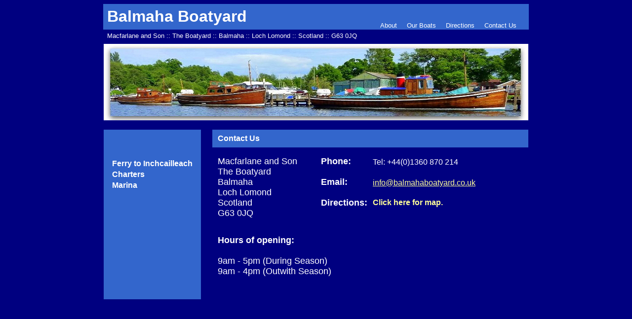

--- FILE ---
content_type: text/html
request_url: http://balmahaboatyard.co.uk/contactus.htm
body_size: 2044
content:
<html>

<head>
<meta http-equiv="Content-Language" content="en-us">
<meta name="GENERATOR" content="Microsoft FrontPage 5.0">
<meta name="ProgId" content="FrontPage.Editor.Document">
<meta http-equiv="Content-Type" content="text/html; charset=windows-1252">
<title>Balmaha Boatyard</title>
</head>

<body bgcolor="#000080" link="#FFFFFF" vlink="#FFFFFF">

<div align="center">
  <center>

<table border="0" cellspacing="0" style="border-collapse: collapse" bordercolor="#111111" width="862" id="AutoNumber1" height="255">
  <tr>
    <td width="5" height="50" bgcolor="#3366CC" align="left">&nbsp;</td>
    <td width="544" height="50" bgcolor="#3366CC" align="left"><b>
    <font face="Arial" size="6" color="#FFFFFF">
    <a style="text-decoration: none" href="index.htm">Balmaha Boatyard</a></font></b></td>
    <td height="50" valign="bottom" bgcolor="#3366CC" align="left" width="297">
    <p align="center">
    <font size="2" face="Arial" color="#FFFFFF">
    <a style="text-decoration: none" href="about.htm">About&nbsp;</a>&nbsp;&nbsp;&nbsp; 
    <a href="ourboats.htm" style="text-decoration: none">Our Boats</a>&nbsp;&nbsp;&nbsp;&nbsp;
    <a style="text-decoration: none" href="directions.htm">Directions</a>&nbsp;&nbsp;&nbsp;&nbsp;
    <a style="text-decoration: none" href="contactus.htm">Contact Us</a>&nbsp; &nbsp;&nbsp;&nbsp;&nbsp; </font></td>
  </tr>
  <tr>
    <td width="5" height="24">
    &nbsp;</td>
    <td width="850" colspan="2" height="24">
    <font size="2" color="#FFFFFF" face="Arial">Macfarlane and Son :: The Boatyard ::&nbsp;Balmaha 
    :: Loch Lomond :: Scotland :: G63 0JQ&nbsp;&nbsp; </font> </td>
  </tr>
  <tr>
    <td width="5" height="159" colspan="3">
    <p align="center">
    <img border="0" src="default%20page/header.JPG" width="860" height="155"></td>
  </tr>
  <tr>
    <td width="5" height="14"></td>
    <td width="850" height="14" colspan="2"></td>
  </tr>
</table>
  </center>
</div>
<div align="center">
  <center>
<table border="0" cellpadding="0" cellspacing="0" style="border-collapse: collapse" bordercolor="#111111" width="860" id="AutoNumber1" height="315">
  <tr>
    <td width="15" height="25" bgcolor="#3366CC">&nbsp;</td>
    <td width="180" height="25" bgcolor="#3366CC">&nbsp;</td>
    <td width="23" height="25">&nbsp;</td>
    <td width="11" bgcolor="#3366CC" height="25">&nbsp;
    
<!-- iFrame code for AardvarkMap.net Start -->
<!-- iFrame code for AardvarkMap.net End -->
    
    <br>
&nbsp;</td>
    <td width="605" bgcolor="#3366CC" height="25"><b>
    <font face="Arial" color="#FFFFFF">Contact Us</font></b></td>
    <td width="14" bgcolor="#3366CC" height="25">&nbsp;</td>
  </tr>
  <tr>
    <td width="15" height="290" bgcolor="#3366CC">&nbsp;</td>
    <td width="180" height="290" valign="top" bgcolor="#3366CC">
    <table border="0" cellpadding="2" style="border-collapse: collapse" bordercolor="#111111" width="171" id="AutoNumber2">
      <tr>
        <td width="167">&nbsp;</td>
      </tr>
      <tr>
    <td width="167" height="19"><b><font face="Arial" color="#FFFFFF">
    <a style="text-decoration: none" href="ferrytoinchcailleoch.htm">Ferry to Inchcailleach</a></font></b></td>
      </tr>
      <tr>
    <td width="167" height="19"><b><font face="Arial" color="#FFFFFF">
    <a style="text-decoration: none" href="charters.htm">Charters</a></font></b></td>
      </tr>
	  <td width="167" height="19"><b><font face="Arial" color="#FFFFFF">
    <a style="text-decoration: none" href="marina.htm">Marina</a></font></b></td>
      </tr>
	  
	  
      <!-- <tr>
    <td width="167" height="19"><b><font face="Arial" color="#FFFFFF">
    <a style="text-decoration: none" href="mailboat.htm"></a></font></b></td>
      </tr> -->
      <tr>
	  	  <!--	<tr>
    <td width="167" height="19"><b><font face="Arial" color="#FFFFFF">
    <a style="text-decoration: none" href="boathire.htm">Boat Hire</a></font></b></td>
      </tr> -->
      <tr>
	  
	  <!--	
    <td width="167" height="19"><b><font face="Arial" color="#FFFFFF">
    <a style="text-decoration: none" href="fishingpermits.htm">Fishing 
    Permits</a></font></b></td>
	      </tr>-->
      
	  
	  <tr>
    
      <tr>
    <td width="167" height="19">&nbsp;</td>
      </tr>
      <tr>
    <td width="167" height="19">&nbsp;</td>
      </tr>
      <tr>
    <td width="167" height="19">&nbsp;</td>
      </tr>
      <tr>
    <td width="167" height="19">&nbsp;</td>
      </tr>
      <tr>
    <td width="167" height="19">&nbsp;</td>
      </tr>
      <tr>
    <td width="167" height="19">&nbsp;</td>
      </tr>
      <tr>
    <td width="167" height="19">&nbsp;</td>
      </tr>
      <tr>
    <td width="167" height="19">&nbsp;</td>
      </tr>
      <tr>
        <td width="167">&nbsp;</td>
      </tr>
      <tr>
        <td width="167">&nbsp;</td>
      </tr>
    </table>
    </td>
    <td width="23" height="290">&nbsp;</td>
    <td width="11" height="290">&nbsp;</td>
    <td width="604" height="290" align="left" valign="top">
<table border="0" cellpadding="0" cellspacing="0" style="border-collapse: collapse" bordercolor="#111111" width="596" id="AutoNumber3">
  <tr>
    <td width="166" align="left" valign="top">
    &nbsp;</td>
    <td width="43" align="left" valign="top">&nbsp;</td>
    <td width="380" align="left" valign="top">&nbsp;</td>
    <td width="7" align="left" valign="top">&nbsp;</td>
  </tr>
  <tr>
    <td width="166" align="left" valign="top">
    <font size="4" color="#FFFFFF" face="Arial">Macfarlane and Son <br>
    The Boatyard<br>
    Balmaha<br>
    Loch Lomond<br>
    Scotland<br>
    G63 0JQ&nbsp;&nbsp; </font> 
    <p>&nbsp;</td>
    <td width="43" align="left" valign="top">&nbsp;</td>
    <td width="380" align="left" valign="top">
<table border="0" cellpadding="0" cellspacing="0" style="border-collapse: collapse" bordercolor="#111111" width="380" id="AutoNumber3">
  <tr>
    <td width="105"><b><font face="Arial" color="#FFFFFF" size="4">Phone:<br>
&nbsp;</font></b></td>
    <td width="275"><font face="Arial" color="#FFFFFF">Tel: +44(0)1360 870 214<br>
&nbsp;</font></td>
  </tr>
  <tr>
    <td width="105"><b><font face="Arial" color="#FFFFFF" size="4">Email:<br>
&nbsp;</font></b></td>
    <td width="275"><font face="Arial">
    <a href="mailto:info@balmahaboatyard.co.uk"><font color="#FFFF99">
    info@balmahaboatyard.co.uk</font></a></font><br>
&nbsp;</td>
  </tr>
  <tr>
    <td width="105"><b><font face="Arial" size="4" color="#FFFFFF">Directions:</font></b></td>
    <td width="275"><font face="Arial" color="#FFFFFF">
    <a style="text-decoration: none; font-weight: 700" href="directions.htm">
    <font color="#FFFF99">Click here for map.</font></a></font></td>
  </tr>
</table>

    </td>
    <td width="7" align="left" valign="top">&nbsp;</td>
  </tr>
  <tr>
    <td width="562" align="left" valign="top" colspan="4"><font color="#FFFFFF">
    <b><font face="Arial" size="4">Hours of opening:<br>
    </font></b><font face="Arial" size="4"><b><br>
    </b>9am - 5pm (During Season)<br>
    9am - 4pm (Outwith Season)<br>
    &nbsp;</font></font></td>
  </tr>
</table>

    </td>
    <td width="14" height="290">&nbsp;</td>
  </tr>
  </table>

  </center>
</div>

<p>&nbsp;</p>
<p>&nbsp;</p>

<!-- Start of StatCounter Code for Frontpage 2002 -->
<script type="text/javascript">
var sc_project=9038773; 
var sc_invisible=1; 
var sc_security="bda9e813"; 
var scJsHost = (("https:" == document.location.protocol) ?
"https://secure." : "http://www.");
document.write("<sc"+"ript type='text/javascript' src='" +
scJsHost+
"statcounter.com/counter/counter.js'></"+"script>");
</script>
<noscript>
<div class="statcounter"><a title="create counter"
href="http://statcounter.com/free-hit-counter/"
target="_blank"><img class="statcounter"
src="http://c.statcounter.com/9038773/0/bda9e813/1/"
alt="create counter"></a></div></noscript>
<!-- End of StatCounter Code for Frontpage 2002 -->


</body>

</html>